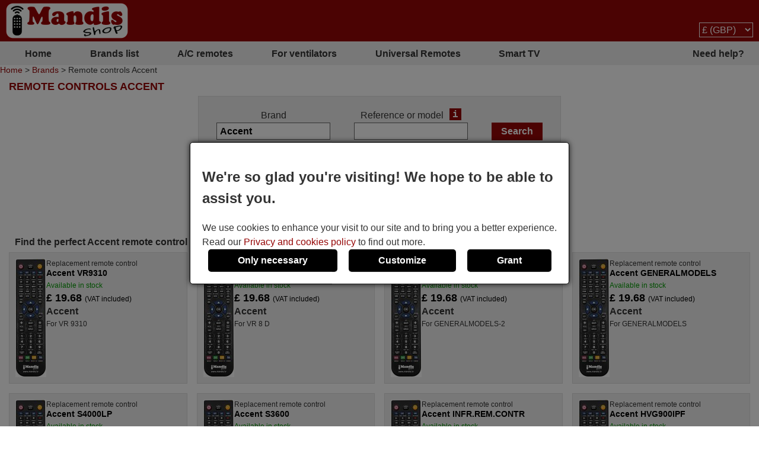

--- FILE ---
content_type: text/html; charset=UTF-8
request_url: https://all-remote-controls.co.uk/en/Accent/find/?PHPSESSID=en8a8kq2tng8cc5i3k21c7eoo4
body_size: 9281
content:
<!DOCTYPE html><html lang="en"><head><link rel="preconnect" href="https://www.googletagmanager.com" crossorigin><link rel="preload" href="https://www.googletagmanager.com/gtm.js?id=GTM-W9CN3FV" crossorigin as="script"><link rel="preload" href="https://www.googletagmanager.com/gtag/js?id=G-DXDN5RBD2E&l=dataLayer&cx=c" crossorigin as="script"><link href="https://all-remote-controls.co.uk/css/estils-2-basic-noPagSpeed.css" rel="preload" as="style"><title>Remote controls ACCENT</title><meta http-equiv="Content-Type" content="text/html; charset=UTF-8"><META http-equiv="cache-control" content="public"><META name="keywords" content=""><META name="description" content="Remote controls ACCENT. Buy remote controls online"><meta name=viewport content="width=device-width, initial-scale=1"><META name="ROBOTS" content="ALL, INDEX" ><meta property="og:title" content="Remote controls ACCENT"><meta property="og:type" content="website"><meta property="og:image" content="https://all-remote-controls.co.uk/images/mandis.png"><meta property="og:url" content="https://all-remote-controls.co.uk/en/Accent/find/"><meta property="og:site_name" content="Mandis Shop"><meta property="og:description" content="Remote controls ACCENT. Buy remote controls online"><meta http-equiv="X-UA-Compatible" content="IE=edge"><link type="image/x-icon" rel="SHORTCUT ICON" href="https://all-remote-controls.co.uk/favicon.ico"><link rel="alternate" href="https://mandos-a-distancia.es/ca/Accent/cercar/" hreflang="ca-ES"><link rel="alternate" href="https://mandos-a-distancia.es/es/Accent/buscar/" hreflang="es"><link rel="alternate" href="https://mandos-a-distancia.es/en/Accent/find/" hreflang="en-ES"><link rel="alternate" href="https://mandisremotes.com/fr/Accent/trouver/" hreflang="fr-US"><link rel="alternate" href="https://mandisremotes.com/en/Accent/find/" hreflang="en"><link rel="alternate" href="https://mandisremotes.com/es/Accent/buscar/" hreflang="es-US"><link rel="alternate" href="https://all-remote-controls.co.uk/en/Accent/find/?PHPSESSID=en8a8kq2tng8cc5i3k21c7eoo4" hreflang="en-GB"><link rel="alternate" href="https://tout-telecommandes.fr/fr/Accent/trouver/" hreflang="fr"><link rel="alternate" href="https://telecommandes-mandis.be/fr/Accent/trouver/" hreflang="fr-BE"><link rel="alternate" href="https://telecommandes-mandis.be/en/Accent/find/" hreflang="en-BE"><link rel="alternate" href="https://mandis.cat/ca/Accent/cercar/" hreflang="ca"><link rel="alternate" href="https://alle-fernbedienungen.de/de/Accent/suchen/" hreflang="de"><link rel="alternate" href="https://alle-fernbedienungen.de/en/Accent/find/" hreflang="en-DE"><link rel="alternate" href="https://controleremoto.pt/pt/Accent/pesquisar/" hreflang="pt"><link rel="alternate" href="https://tutti-i-telecomandi.it/it/Accent/cercare/" hreflang="it"><link rel="alternate" href="https://mandisshop.ie/en/Accent/find/" hreflang="en-IE"><link rel="alternate" href="https://all-remote-controls.nl/de/Accent/suchen/" hreflang="de-NL"><link rel="alternate" href="https://all-remote-controls.nl/fr/Accent/trouver/" hreflang="fr-NL"><link rel="alternate" href="https://all-remote-controls.nl/en/Accent/find/" hreflang="en-NL"><link rel="alternate" href="https://remote-controls.ch/it/Accent/cercare/" hreflang="it-CH"><link rel="alternate" href="https://remote-controls.ch/de/Accent/suchen/" hreflang="de-CH"><link rel="alternate" href="https://remote-controls.ch/fr/Accent/trouver/" hreflang="fr-CH"><link rel="alternate" href="https://remote-controls.ch/en/Accent/find/" hreflang="en-CH"><link rel="alternate" href="https://remotecontrols.at/de/Accent/suchen/" hreflang="de-AT"><link rel="alternate" href="https://remotecontrols.at/en/Accent/find/" hreflang="en-AT"><link rel="alternate" href="https://remotecontrols.dk/de/Accent/suchen/" hreflang="de-DK"><link rel="alternate" href="https://remotecontrols.dk/en/Accent/find/" hreflang="en-DK"><link rel="alternate" href="https://all-remotes.online/en/Accent/find/" hreflang="en-AU"><link rel="canonical" href="https://all-remote-controls.co.uk/en/Accent/find/"><link rel="next" href="/en/Accent/find/2?PHPSESSID=en8a8kq2tng8cc5i3k21c7eoo4&amp;tc=36&amp;exact=1"><script>eval(function(p,a,c,k,e,d){e=function(c){return(c<a?'':e(parseInt(c/a)))+((c=c%a)>35?String.fromCharCode(c+29):c.toString(36))};if(!''.replace(/^/,String)){while(c--){d[e(c)]=k[c]||e(c)}k=[function(e){return d[e]}];e=function(){return'\\w+'};c=1};while(c--){if(k[c]){p=p.replace(new RegExp('\\b'+e(c)+'\\b','g'),k[c])}}return p}('4 1h(b,o,n){8(!b||!o||!n){7 T}8(b.Q){b.Q(o,n,{1i:B});7 B}f 8(b.V){3 r=b.V("1j"+o,n);7 r}f{7 T}}4 1g(R,C,m,A){3 9=5.13("Z");9.g("C",C);8(m){9.g("m",m)}8(A){9.g("A",B)}9.g("e",R);5.11("1f")[0].1b(9)}4 1c(u,M){"1d 1e";3 6=w.5.13("1k");3 E=w.5.11("Z")[0];6.1l="1s";6.u=u;6.J="1t x";6.1a=M||4(){};E.1r.1q(6,E);1m(4(){6.J="p"});7 6}4 S(d,Y,v){8(v){3 h=1n 1o();h.1p(h.1v()+(v*24*F*F*18));3 l="; l="+h.17()}f 3 l="";5.W=d+"="+Y+l+"; 16=/"}4 19(d){3 z=d+"=";3 y=5.W.1u(\';\');1W(3 i=0;i<y.k;i++){3 c=y[i];25(c.26(0)==\' \')c=c.X(1,c.k);8(c.27(z)==0)7 c.X(z.k,c.k)}7 28}4 23(d){S(d,"",-1)}4 1w(G){7 5.22(G)}1Y 4 1Z(j){j.2a(\'21\');t L={29:"2b"};N e=j.e;N s=O 2h(e,L);8(s.2i===2j){t I=O s.2f();t H=2c.2d(I);j.e=H}f{}}2e(w.15.2g){2"14-a-10.K":2"20.1X":2"p-q-D.1F.1E":2"1G-12.1H":2"12-P.1I":2"P.1D":2"1C-1y.1x":2"1z.1A":2"1B-i-1J.1K":2"1S.1T":2"p-q-D.1U":2"q-D.1V":2"U.1R":2"U.1Q":2"p-1M.1L":1N;1O:5.15="1P://14-a-10.K/"}',62,144,'||case|var|function|document|ss|return|if|fileref||obj||name|src|else|setAttribute|date||tthis|length|expires|canvas|fn|evType|all|remote||res|const|href|days|window||ca|nameEQ|defer|true|type|controls|ref|60|id|imageObjectURL|imageBlob|media|es|options|callback|let|await|mandis|addEventListener|filename|setCookie|false|remotecontrols|attachEvent|cookie|substring|value|script|distancia|getElementsByTagName|telecommandes|createElement|mandos|location|path|toGMTString|1000|getCookie|onload|appendChild|loadcss|use|strict|head|loadjs|addEvent|passive|on|link|rel|setTimeout|new|Date|setTime|insertBefore|parentNode|stylesheet|only|split|getTime|_get|de|fernbedienungen|controleremoto|pt|tutti|alle|cat|uk|co|tout|fr|be|telecomandi|it|online|remotes|break|default|https|dk|at|mandisshop|ie|nl|ch|for|com|async|reloadImg|mandisremotes|onerror|getElementById|delCookie||while|charAt|indexOf|null|method|removeAttribute|GET|URL|createObjectURL|switch|blob|host|fetch|status|200'.split('|'),0,{}))
</script><script type='text/javascript' async src='https://all-remote-controls.co.uk/js/gral--load-V_2.JS'></script><link type="text/css" href="https://all-remote-controls.co.uk/css/estils-2-basic-noPagSpeed.css" rel="stylesheet" ><script>        /*<script>*/
        function update_gtag(a1, a2, a3, a4, a5, a6, a7, tp = 'update') {
           gtag("consent",tp, {
            "ad_storage":a1?"granted":"denied",
            "analytics_storage":a2?"granted":"denied",
            "personalization_storage":a3?"granted":"denied",                    
            "functionality_storage":a4 ? "granted":"denied",
            "security_storage":a5?"granted":"denied",  
            "ad_user_data":a6?"granted":"denied",
            "ad_personalization":a7?"granted":"denied"
           });
        }
        window.dataLayer = window.dataLayer || [];
        function gtag(){dataLayer.push(arguments);}
        // Si l'usuari ja ha donat o rebutjat el seu consentiment, no cal demanar-lo
        if(localStorage.getItem("consent") == "granted") {
            update_gtag(1,1,1,1,1,1,1);
        }
        // Si l'usuari ha configurat el consentiment a la seva configuració de cookies
        if(localStorage.getItem("consent") == "configured") {
            update_gtag(
                localStorage.getItem("ad_storage") == "granted",
                localStorage.getItem("analytics_storage") == "granted",
                localStorage.getItem("personalization_storage") == "granted",
                localStorage.getItem("functionality_storage") == "granted",
                localStorage.getItem("security_storage") == "granted",
                localStorage.getItem("ad_user_data") == "granted",
                localStorage.getItem("ad_personalization") == "granted"
            );
        }
        // Si l'usuari no ha pres cap decisió, es demana el consentiment
        if (localStorage.getItem("consent") == null) {
            update_gtag(0,0,0,0,0,0,0,'default');
            // Esborrar les cookie c_saved
            document.cookie = "mandos_c_saved=; expires=Thu, 01 Jan 1970 00:00:00 UTC; path=/;";
        }        /*<script>*/
        function saveSaved(){
           // Desar una cookie (c_saved = 1) 
           document.cookie = "mandos_c_saved=1; expires=Fri, 31 Dec 9999 23:59:59 GMT; path=/";
        }
        function cookies_hide(){
            // Eliminar el popup de consentiment
            if(o=_get("consentPopup")) {
                o.remove();
            }
            if(o=_get("consentPopupBg")) {
                o.remove();
            }
            if(o=_get("configConsentPopup")) {
                o.remove();
            }
            if(o=_get("configConsentPopupBg")) {
                o.remove();
            }
        }
        function grantConsent() {
            update_gtag(1,1,1,1,1,1);
            cookies_hide();
            // Desar la decisió de l'usuari 
            localStorage.setItem("consent","granted");
            saveSaved();
        }
        function saveNecess() {
            saveConfig2(0,0,1);
            saveSaved();
            cookies_hide();
        }
        function svcnf(a1,a2,a3,a4,a5,a6,a7){
            localStorage.setItem("consent","configured");
            localStorage.setItem("ad_storage",a1?"granted":"denied");
            localStorage.setItem("analytics_storage",a2?"granted":"denied");
            localStorage.setItem("personalization_storage",a3?"granted":"denied");
            localStorage.setItem("functionality_storage",a4?"granted":"denied");
            localStorage.setItem("security_storage",a5?"granted":"denied");
            localStorage.setItem("ad_user_data",a6?"granted":"denied");
            localStorage.setItem("ad_personalization",a7?"granted":"denied");
        }
        function saveConfig() {
            saveConfig2(_get("pref").checked, _get("marquet").checked, _get("necess").checked);
            saveSaved();
            cookies_hide();
        }
        function saveConfig2(b1,b2,b3) {
            var a1=a2=a3=a4=a5=a6=a7=0;
            if(b1) {
                a3=a5=a7=1;
            }       
            if(b2) {
                a2=1
            }
            if(b3) {
                a1=a4=a6=1;
            }
            svcnf(a1,a2,a3,a4,a5,a6,a7);
            update_gtag(a1,a2,a3,a4,a5,a6,a7);
        }
        // Funció per mostrar el popup de configuració de cookies
        function showConfigPopUp() {
            var popup = document.createElement("div");
            popup.id = "configConsentPopup";
            popup.style.position = "fixed";
            popup.innerHTML = 
            `<div>
                <h2>Cookie settings</h2>
                <p>You can now manage your cookie preferences according to your needs and expectations. You can choose which categories of cookies to enable: from those strictly necessary to ensure the correct and secure operation of the website, to those that personalize your browsing experience, remember your preferences, or show you content and ads tailored to your interests. You have full control over how cookies are used.</p>
                <div id="configBtns">
                    <button class="blauCook" onclick="grantConsent();">Allow all</button>
                    <button class="blauCook" onclick="saveNecess();">Only necessary</button>
                </div>
                <div id="configOptions">
                    <label><input type="checkbox" id="pref" checked> Preferences</label>
                    <div>Preference cookies allow the website to remember information that changes how it behaves or appears, such as the user&rsquo;s preferred language or region. They can also be used to provide a more personalized and tailored user experience.</div>
                    <label><input type="checkbox" id="marquet" checked> Marketing</label>
                    <div>Marketing cookies are used to track user activity and display relevant ads based on their interests. These cookies help measure advertising campaign performance and enable personalized content. Without them, the ads shown may be less relevant or repetitive.</div>
                    <label><input type="checkbox" id="necess" checked > Functional and necessary</label>
                    <div>Necessary cookies enable the essential and secure functioning of the website. They include basic features that ensure the site operates correctly and, in some cases, are essential to provide services requested by the user, as well as to track purchases or other relevant actions.</div>
                </div>
            </div>
                <button class="blauCook blanc" id="saveConfBtn">Save settings</button>
            `;
            document.body.appendChild(popup);
            var bg = document.createElement("div");
            bg.id = "configConsentPopupBg";
            bg.style.pointerEvents = "auto";
            document.body.appendChild(bg);
            // Event per desar la configuració de cookies
            _get("saveConfBtn").addEventListener("click", function() {
                saveConfig();
            });
            // Tancar popup consentPopup
            _get("consentPopup").remove();
            _get("consentPopupBg").remove();
        }
        // Crea un popup amb el missatge i els botons d'acceptar i rebutjar
        // El popup es mostra quan es carrega la pàgina
        // Al fons del popup hi ha un fons negre amb opacitat
        function showConsentPopup() {
            var popup = document.createElement("div");
            popup.id = "consentPopup";
            popup.innerHTML = `
            <div>
                <h2><b>We're so glad you're visiting! We hope to be able to assist you.</b></h2>
                We use cookies to enhance your visit to our site and to bring you a better experience.  Read our <a class="txt" href="https://all-remote-controls.co.uk/en/privacy-policy.html?popup=1"  target="_blank">Privacy and cookies policy</a> to find out more.
            </div>
            <div id='consentBtns'>
                <button class="blauCook" onclick="saveNecess();">Only necessary</button>
                <button class='blauCook' onclick='showConfigPopUp();'>Customize</button>
                <button class='blauCook' onclick='grantConsent();'>Grant</button>
            </div>`;
           document.body.appendChild(popup);
            var bg = document.createElement("div");
            bg.id = "consentPopupBg";
            bg.style.pointerEvents = "auto";
            document.body.appendChild(bg);
        }
        // Event per cridar showConsentPopup quan es carrega la pàgina si no s'ha donat el consentiment
        if (localStorage.getItem("consent") == null){
           document.addEventListener("DOMContentLoaded", function() {
            showConsentPopup();
          });
        }</script><script>(function(w,d,s,l,i){w[l]=w[l]||[];w[l].push({'gtm.start':new Date().getTime(),event:'gtm.js'});var f=d.getElementsByTagName(s)[0],j=d.createElement(s),dl=l!='dataLayer'?'&l='+l:'';j.async=true;j.src='https://www.googletagmanager.com/gtm.js?id='+i+dl;f.parentNode.insertBefore(j,f);})(window,document,'script','dataLayer','GTM-W9CN3FV');</script><style>#consentPopup {background-color: white;border: 1px solid black;padding: 20px;position: fixed;top: 50%;left: 50%;transform: translate(-50%, -50%);z-index: 1000;border-radius: 5px;box-shadow: 0 0 10px rgba(0,0,0,0.8);display: flex;flex-direction: column;gap: 20px;line-height: 1.5;}#consentPopupBg {background-color: black;opacity: 0.5;position: fixed;top: 0;left: 0;width: 100%;height: 100%;z-index: 999;}#consentBtns {display:flex;justify-content:space-around;text-align: center;gap: 20px;width: 100%;}button.blauCook{padding:10px 50px;border-radius:5px;cursor:pointer;background-color:#000;color:#fff;border:none;font-weight: bold;font-size:16px;}@media only screen and (max-width: 767px) {button.blauCook {padding: 10px 20px;}}@media only screen and (max-width: 567px) {#consentPopup {padding: 10px;}button.blauCook{padding: 10px 10px;}}#configConsentPopupBg {background-color: rgba(0, 0, 0, 0.7);position: fixed;top: 0;left: 0;width: 100%;height: 100%;z-index: 9999;display: block;opacity: 0.7;transition: opacity 0.5s;pointer-events: none;}#configConsentPopup {background-color: white;border: 1px solid black;padding: 20px;position: fixed;top: 50%;left: 50%;transform: translate(-50%, -50%);z-index: 99999;box-shadow: 0 0 10px rgba(0,0,0,0.8);display: flex;flex-direction: column;gap: 20px;max-width: 90%;max-height: 80vh;overflow-y: auto;align-items: center;}#configConsentPopup h2{margin: 0;}#configBtns {display:flex;justify-content:space-around;text-align: center;gap: 20px;width: 100%;flex-wrap: wrap;margin-top: 20px;}#configBtns button{padding:10px 50px;border:none;}#configOptions {display: flex;flex-direction: column;gap: 10px;margin-top:20px;}#configOptions label {display: flex;align-items: center;gap: 10px;}#configOptions input {width: 20px;height: 20px;}#necess {accent-color: #888;}button.blanc{background-color: white;color: #666;border: 1px solid #666;font-weight: normal;}button.blanc:hover{background-color: #eee;color: #444;}@media only screen and (max-width: 1023px) {#configConsentPopup {width: 90%;}}</style></head><body  id='llistat'  class="col1" ><noscript><iframe src="https://www.googletagmanager.com/ns.html?id=GTM-W9CN3FV" height="0" width="0" style="display:none;visibility:hidden"></iframe></noscript><div class='cap'><div class="capD"><div class="la lnks"></div><div class="cu sel"><select onchange="changeCurrency()" id="currencySel"><option value="1" >&euro; (EUR)</option><option value="2"  selected >&pound; (GBP)</option><option value="3" >$ (USD)</option><option value="5" >A$ (AUD)</option></select></div></div><div class="capE"><a href="/en/" title="Remote controls online"><img src="/i-0-60/mandis.gif" alt="Mandis Shop" width=206 height=60></a></div></div><div class="menuSup"><a href="/en/" class="op s" title="Home">Home</a><a href="/en/brands/" class="op" title="Brands list">Brands list</a><a href="/en/brands/air-conditioning/" class="op" title="A/C remotes">A/C remotes</a><a href="/en/for-ventilators.html" class="op s" title="For ventilators">For ventilators</a><a href="/en/universal-remotes.html" class="op" title="">Universal Remotes</a><a href="/en/1/pag/remotes-smart-tv.html" class="op s" title="Smart TV">Smart TV</a><a href="/en/contact.html" class="op" title="Need help?">Need help?</a></div><div class="mollesPa"><a href="/en/">Home</a> > <a href="/en/brands/">Brands</a> > Remote controls Accent</div><div class="caixa gran"><h1 class="titolCaixa roundTop">Remote controls ACCENT</h1><div class="contingut roundBottom"><center><div class="containerBuscar buscarLlistat"><form action="/en/Accent/find/" method="get" onsubmit="submitCerca()" id="frmCerca"><input type="hidden" name="model" id="model" value="1"><input type="hidden" name="ref" id="ref" value="1"><input type="hidden" name="foto" id="foto" value="0"><input type="hidden" name="aire" id="aire" value="0"><input type="hidden" name="lnk" id="lnk" value="/en/Accent/find/"><input type="hidden" name="lnkAire" id="lnkAire" value="/en/Accent/find/air-conditioning/"><div class="containerInputs"><div class="row"><div class="label"><label for="marca">Brand</label></div><div class="input"><input type="text" class="text " name="marca" id="marca" value="Accent" ></div></div><div class="row" id="cerRow" style=""><div class="label"><label for="buscar">Reference or model</label><a href="/en/1/pag/refandmod?popup=1" class="i" target="_blank" tabindex="-1" title="ajax:/en/tooltip/1/pag/tooltipRefMod">i</a></div><div class="input"><input type="text" class="text " name="buscar" id="buscar"  value=""></div></div></div><div class="row"><input type="submit" class="boto" value="Search"></div><div class="filtresBtn" onclick="pers()">Search options<img src="/img/icos/down.png" id="filD" alt="show" width="8" height="18" loading="lazy">
			</div><div class="filtres" id="fil" style="display:none;"><div class="rowChk" id="rowChkMod" style=""><input type="checkbox" id="tmod" value="1" checked ><label for="tmod">Search by device name</label></div><div class="rowChk" id="rowChkRef" style=""><input type="checkbox" id="tref" value="1" checked ><label for="tref">Search by remote&#039;s reference</label></div><div class="rowChk"><input type="checkbox" id="tfoto" value="1"  ><label for="tfoto">Show only remotes with photo</label></div><div class="rowChk"><input type="checkbox" id="taire" value="1"  onclick="clkAire()" ><label for="taire">Search only air conditioners</label></div></div><div class="lnkAvan" ><a href="/en/advancedSearch.html"><img src="/img/icos/advanced.png" alt="Advanced" width=25 height=25>Advanced search</a><a href="/en/advancedSearch.html" class="i" target="_blank" style="color:#fff;" title="ajax:/en/tooltip/1/pag/buscadorAvancatTooltip">i</a></div><div class="lnkAssC" ><a href="/en/searchAssistant.html"><img src="/img/icos/assistant.png" alt="Assistant" width=22 height=25>Search Assistant</a></div></form><script>function pers(){var srcD="/img/icos/down.png",fD=gi("filD");if(fD.src.indexOf(srcD)>-1) {fD.src="/img/icos/up.png";}else fD.src=srcD;if(typeof jQuery!="undefined") {$("#fil").toggle("blind");}else {if(gd("fil")=="block") sd("fil","none");else sd("fil","block");}}function clkAire(){if(gi("taire").checked){sd("cerCow","none");sd("rowChkMod","none");sd("rowChkRef","none");}else {sd("cerCow","inline-block");sd("rowChkMod","block");sd("rowChkRef","block");}}function submitCerca(){gi("model").value=gi("tmod").checked?1:0;gi("ref").value=gi("tref").checked?1:0;gi("foto").value=gi("tfoto").checked?1:0;if(gi("taire").checked){gi("aire").value=1;gi("frmCerca").action="/en/Accent/find/air-conditioning/";}else{gi("aire").value=0;gi("frmCerca").action="/en/Accent/find/";}}function gi(id){return document.getElementById(id);}function gd(id){return gi(id).style.display;}function sd(id,s) {gi(id).style.display=s;}</script><script src="/js/autocompletar.js"></script><script>autocompletar("marca", 3, 15, "https://all-remote-controls.co.uk/ws/autocomplete.php", null);</script></div></center><h2 class="separadorLlistat">Find the perfect Accent remote control for you</h2><div class="comandamentsList"><a href="https://all-remote-controls.co.uk/en/Accent/1285-Accent-VR9310-equivalent-remote-control.html" class="comand round " title="Replacement remote control Accent VR9310"><span class="col_f"><img  srcset="/i_80-225-300/mandosequivalents/20/20220308_163729-2-13.webp 1.5x, /i_80-300-400/mandosequivalents/20/20220308_163729-2-13.webp 2x, /i_80-450-600/mandosequivalents/20/20220308_163729-2-13.webp 3x"  src="/i_80-150-200/mandosequivalents/20/20220308_163729-2-13.webp" data-src="/i_80-400-400/mandosequivalents/20/20220308_163729-2-13.webp"  data-w="105" data-h="400" width="52" height="200" loading="lazy" alt="Replacement remote control Accent VR9310" title="Replacement remote control Accent VR9310" class="foto imagepreview" style="height:auto;" onerror="reloadImg(this)"></span><span class="col_t"><span class="titol">Replacement remote control <b>Accent VR9310</b></span><span class="disponibilitat dispoStock">Available in stock</span><span class="preu">&pound;&nbsp;19.68 <small>(VAT included)</small></span><span class="marca">Accent</span><span class="models">For VR 9310</span></span></a><a href="https://all-remote-controls.co.uk/en/Accent/1284-Accent-VR8D-equivalent-remote-control.html" class="comand round " title="Replacement remote control Accent VR8D"><span class="col_f"><img  srcset="/i_80-225-300/mandosequivalents/20/20220308_163729-2-13.webp 1.5x, /i_80-300-400/mandosequivalents/20/20220308_163729-2-13.webp 2x, /i_80-450-600/mandosequivalents/20/20220308_163729-2-13.webp 3x"  src="/i_80-150-200/mandosequivalents/20/20220308_163729-2-13.webp" data-src="/i_80-400-400/mandosequivalents/20/20220308_163729-2-13.webp"  data-w="105" data-h="400" width="52" height="200" loading="lazy" alt="Replacement remote control Accent VR8D" title="Replacement remote control Accent VR8D" class="foto imagepreview" style="height:auto;" onerror="reloadImg(this)"></span><span class="col_t"><span class="titol">Replacement remote control <b>Accent VR8D</b></span><span class="disponibilitat dispoStock">Available in stock</span><span class="preu">&pound;&nbsp;19.68 <small>(VAT included)</small></span><span class="marca">Accent</span><span class="models">For VR 8 D</span></span></a><a href="https://all-remote-controls.co.uk/en/Accent/1283-Accent-GENERALMODELS-2-equivalent-remote-control.html" class="comand round " title="Replacement remote control Accent GENERALMODELS-2"><span class="col_f"><img  srcset="/i_80-225-300/mandosequivalents/20/20220308_163729-2-13.webp 1.5x, /i_80-300-400/mandosequivalents/20/20220308_163729-2-13.webp 2x, /i_80-450-600/mandosequivalents/20/20220308_163729-2-13.webp 3x"  src="/i_80-150-200/mandosequivalents/20/20220308_163729-2-13.webp" data-src="/i_80-400-400/mandosequivalents/20/20220308_163729-2-13.webp"  data-w="105" data-h="400" width="52" height="200" loading="lazy" alt="Replacement remote control Accent GENERALMODELS-2" title="Replacement remote control Accent GENERALMODELS-2" class="foto imagepreview" style="height:auto;" onerror="reloadImg(this)"></span><span class="col_t"><span class="titol">Replacement remote control <b>Accent GENERALMODELS-2</b></span><span class="disponibilitat dispoStock">Available in stock</span><span class="preu">&pound;&nbsp;19.68 <small>(VAT included)</small></span><span class="marca">Accent</span><span class="models">For GENERALMODELS-2</span></span></a><a href="https://all-remote-controls.co.uk/en/Accent/1282-Accent-GENERALMODELS-equivalent-remote-control.html" class="comand round " title="Replacement remote control Accent GENERALMODELS"><span class="col_f"><img  srcset="/i_80-225-300/mandosequivalents/20/20220308_163729-2-13.webp 1.5x, /i_80-300-400/mandosequivalents/20/20220308_163729-2-13.webp 2x, /i_80-450-600/mandosequivalents/20/20220308_163729-2-13.webp 3x"  src="/i_80-150-200/mandosequivalents/20/20220308_163729-2-13.webp" data-src="/i_80-400-400/mandosequivalents/20/20220308_163729-2-13.webp"  data-w="105" data-h="400" width="52" height="200" loading="lazy" alt="Replacement remote control Accent GENERALMODELS" title="Replacement remote control Accent GENERALMODELS" class="foto imagepreview" style="height:auto;" onerror="reloadImg(this)"></span><span class="col_t"><span class="titol">Replacement remote control <b>Accent GENERALMODELS</b></span><span class="disponibilitat dispoStock">Available in stock</span><span class="preu">&pound;&nbsp;19.68 <small>(VAT included)</small></span><span class="marca">Accent</span><span class="models">For GENERALMODELS</span></span></a><a href="https://all-remote-controls.co.uk/en/Accent/1281-Accent-S4000LP-equivalent-remote-control.html" class="comand round " title="Replacement remote control Accent S4000LP"><span class="col_f"><img  srcset="/i_80-225-300/mandosequivalents/20/20220308_163729-2-13.webp 1.5x, /i_80-300-400/mandosequivalents/20/20220308_163729-2-13.webp 2x, /i_80-450-600/mandosequivalents/20/20220308_163729-2-13.webp 3x"  src="/i_80-150-200/mandosequivalents/20/20220308_163729-2-13.webp" data-src="/i_80-400-400/mandosequivalents/20/20220308_163729-2-13.webp"  data-w="105" data-h="400" width="52" height="200" loading="lazy" alt="Replacement remote control Accent S4000LP" title="Replacement remote control Accent S4000LP" class="foto imagepreview" style="height:auto;" onerror="reloadImg(this)"></span><span class="col_t"><span class="titol">Replacement remote control <b>Accent S4000LP</b></span><span class="disponibilitat dispoStock">Available in stock</span><span class="preu">&pound;&nbsp;19.68 <small>(VAT included)</small></span><span class="marca">Accent</span><span class="models">For S 4000 LP</span></span></a><a href="https://all-remote-controls.co.uk/en/Accent/1280-Accent-S3600-equivalent-remote-control.html" class="comand round " title="Replacement remote control Accent S3600"><span class="col_f"><img  srcset="/i_80-225-300/mandosequivalents/20/20220308_163729-2-13.webp 1.5x, /i_80-300-400/mandosequivalents/20/20220308_163729-2-13.webp 2x, /i_80-450-600/mandosequivalents/20/20220308_163729-2-13.webp 3x"  src="/i_80-150-200/mandosequivalents/20/20220308_163729-2-13.webp" data-src="/i_80-400-400/mandosequivalents/20/20220308_163729-2-13.webp"  data-w="105" data-h="400" width="52" height="200" loading="lazy" alt="Replacement remote control Accent S3600" title="Replacement remote control Accent S3600" class="foto imagepreview" style="height:auto;" onerror="reloadImg(this)"></span><span class="col_t"><span class="titol">Replacement remote control <b>Accent S3600</b></span><span class="disponibilitat dispoStock">Available in stock</span><span class="preu">&pound;&nbsp;19.68 <small>(VAT included)</small></span><span class="marca">Accent</span><span class="models">For S 3600</span></span></a><a href="https://all-remote-controls.co.uk/en/Accent/1279-Accent-INFR.REM.CONTR-equivalent-remote-control.html" class="comand round " title="Replacement remote control Accent INFR.REM.CONTR"><span class="col_f"><img  srcset="/i_80-225-300/mandosequivalents/20/20220308_163729-2-13.webp 1.5x, /i_80-300-400/mandosequivalents/20/20220308_163729-2-13.webp 2x, /i_80-450-600/mandosequivalents/20/20220308_163729-2-13.webp 3x"  src="/i_80-150-200/mandosequivalents/20/20220308_163729-2-13.webp" data-src="/i_80-400-400/mandosequivalents/20/20220308_163729-2-13.webp"  data-w="105" data-h="400" width="52" height="200" loading="lazy" alt="Replacement remote control Accent INFR.REM.CONTR" title="Replacement remote control Accent INFR.REM.CONTR" class="foto imagepreview" style="height:auto;" onerror="reloadImg(this)"></span><span class="col_t"><span class="titol">Replacement remote control <b>Accent INFR.REM.CONTR</b></span><span class="disponibilitat dispoStock">Available in stock</span><span class="preu">&pound;&nbsp;19.68 <small>(VAT included)</small></span><span class="marca">Accent</span><span class="models">For INFR REM CONTR, INFR.REM.CONTR</span></span></a><a href="https://all-remote-controls.co.uk/en/Accent/1278-Accent-HVG900IPF-equivalent-remote-control.html" class="comand round " title="Replacement remote control Accent HVG900IPF"><span class="col_f"><img  srcset="/i_80-225-300/mandosequivalents/20/20220308_163729-2-13.webp 1.5x, /i_80-300-400/mandosequivalents/20/20220308_163729-2-13.webp 2x, /i_80-450-600/mandosequivalents/20/20220308_163729-2-13.webp 3x"  src="/i_80-150-200/mandosequivalents/20/20220308_163729-2-13.webp" data-src="/i_80-400-400/mandosequivalents/20/20220308_163729-2-13.webp"  data-w="105" data-h="400" width="52" height="200" loading="lazy" alt="Replacement remote control Accent HVG900IPF" title="Replacement remote control Accent HVG900IPF" class="foto imagepreview" style="height:auto;" onerror="reloadImg(this)"></span><span class="col_t"><span class="titol">Replacement remote control <b>Accent HVG900IPF</b></span><span class="disponibilitat dispoStock">Available in stock</span><span class="preu">&pound;&nbsp;19.68 <small>(VAT included)</small></span><span class="marca">Accent</span><span class="models">For HVG 900 IP F</span></span></a><a href="https://all-remote-controls.co.uk/en/Accent/1277-Accent-HP2000V-equivalent-remote-control.html" class="comand round " title="Replacement remote control Accent HP2000V"><span class="col_f"><img  srcset="/i_80-225-300/mandosequivalents/20/20220308_163729-2-13.webp 1.5x, /i_80-300-400/mandosequivalents/20/20220308_163729-2-13.webp 2x, /i_80-450-600/mandosequivalents/20/20220308_163729-2-13.webp 3x"  src="/i_80-150-200/mandosequivalents/20/20220308_163729-2-13.webp" data-src="/i_80-400-400/mandosequivalents/20/20220308_163729-2-13.webp"  data-w="105" data-h="400" width="52" height="200" loading="lazy" alt="Replacement remote control Accent HP2000V" title="Replacement remote control Accent HP2000V" class="foto imagepreview" style="height:auto;" onerror="reloadImg(this)"></span><span class="col_t"><span class="titol">Replacement remote control <b>Accent HP2000V</b></span><span class="disponibilitat dispoStock">Available in stock</span><span class="preu">&pound;&nbsp;19.68 <small>(VAT included)</small></span><span class="marca">Accent</span><span class="models">For HP 2000 V</span></span></a><a href="https://all-remote-controls.co.uk/en/Accent/1276-Accent-GT8920B-equivalent-remote-control.html" class="comand round " title="Replacement remote control Accent GT8920B"><span class="col_f"><img  srcset="/i_80-225-300/mandosequivalents/20/20220308_163729-2-13.webp 1.5x, /i_80-300-400/mandosequivalents/20/20220308_163729-2-13.webp 2x, /i_80-450-600/mandosequivalents/20/20220308_163729-2-13.webp 3x"  src="/i_80-150-200/mandosequivalents/20/20220308_163729-2-13.webp" data-src="/i_80-400-400/mandosequivalents/20/20220308_163729-2-13.webp"  data-w="105" data-h="400" width="52" height="200" loading="lazy" alt="Replacement remote control Accent GT8920B" title="Replacement remote control Accent GT8920B" class="foto imagepreview" style="height:auto;" onerror="reloadImg(this)"></span><span class="col_t"><span class="titol">Replacement remote control <b>Accent GT8920B</b></span><span class="disponibilitat dispoStock">Available in stock</span><span class="preu">&pound;&nbsp;19.68 <small>(VAT included)</small></span><span class="marca">Accent</span><span class="models">For GT 8920 B</span></span></a><a href="https://all-remote-controls.co.uk/en/Accent/1275-Accent-GT8813A-equivalent-remote-control.html" class="comand round " title="Replacement remote control Accent GT8813A"><span class="col_f"><img  srcset="/i_80-225-300/mandosequivalents/20/20220308_163729-2-13.webp 1.5x, /i_80-300-400/mandosequivalents/20/20220308_163729-2-13.webp 2x, /i_80-450-600/mandosequivalents/20/20220308_163729-2-13.webp 3x"  src="/i_80-150-200/mandosequivalents/20/20220308_163729-2-13.webp" data-src="/i_80-400-400/mandosequivalents/20/20220308_163729-2-13.webp"  data-w="105" data-h="400" width="52" height="200" loading="lazy" alt="Replacement remote control Accent GT8813A" title="Replacement remote control Accent GT8813A" class="foto imagepreview" style="height:auto;" onerror="reloadImg(this)"></span><span class="col_t"><span class="titol">Replacement remote control <b>Accent GT8813A</b></span><span class="disponibilitat dispoStock">Available in stock</span><span class="preu">&pound;&nbsp;19.68 <small>(VAT included)</small></span><span class="marca">Accent</span><span class="models">For GT 8813 A</span></span></a><a href="https://all-remote-controls.co.uk/en/Accent/1274-Accent-ATV51CMR-equivalent-remote-control.html" class="comand round " title="Replacement remote control Accent ATV51CMR"><span class="col_f"><img  srcset="/i_80-225-300/mandosequivalents/20/20220308_163729-2-13.webp 1.5x, /i_80-300-400/mandosequivalents/20/20220308_163729-2-13.webp 2x, /i_80-450-600/mandosequivalents/20/20220308_163729-2-13.webp 3x"  src="/i_80-150-200/mandosequivalents/20/20220308_163729-2-13.webp" data-src="/i_80-400-400/mandosequivalents/20/20220308_163729-2-13.webp"  data-w="105" data-h="400" width="52" height="200" loading="lazy" alt="Replacement remote control Accent ATV51CMR" title="Replacement remote control Accent ATV51CMR" class="foto imagepreview" style="height:auto;" onerror="reloadImg(this)"></span><span class="col_t"><span class="titol">Replacement remote control <b>Accent ATV51CMR</b></span><span class="disponibilitat dispoStock">Available in stock</span><span class="preu">&pound;&nbsp;19.68 <small>(VAT included)</small></span><span class="marca">Accent</span><span class="models">For ATV 51 CMR</span></span></a><a href="https://all-remote-controls.co.uk/en/Accent/1273-Accent-AT2000-equivalent-remote-control.html" class="comand round " title="Replacement remote control Accent AT2000"><span class="col_f"><img  srcset="/i_80-225-300/mandosequivalents/20/20220308_163729-2-13.webp 1.5x, /i_80-300-400/mandosequivalents/20/20220308_163729-2-13.webp 2x, /i_80-450-600/mandosequivalents/20/20220308_163729-2-13.webp 3x"  src="/i_80-150-200/mandosequivalents/20/20220308_163729-2-13.webp" data-src="/i_80-400-400/mandosequivalents/20/20220308_163729-2-13.webp"  data-w="105" data-h="400" width="52" height="200" loading="lazy" alt="Replacement remote control Accent AT2000" title="Replacement remote control Accent AT2000" class="foto imagepreview" style="height:auto;" onerror="reloadImg(this)"></span><span class="col_t"><span class="titol">Replacement remote control <b>Accent AT2000</b></span><span class="disponibilitat dispoStock">Available in stock</span><span class="preu">&pound;&nbsp;19.68 <small>(VAT included)</small></span><span class="marca">Accent</span><span class="models">For AT 2000</span></span></a><a href="https://all-remote-controls.co.uk/en/Accent/1272-Accent-5382-equivalent-remote-control.html" class="comand round " title="Replacement remote control Accent 5382"><span class="col_f"><img  srcset="/i_80-225-300/mandosequivalents/20/20220308_163729-2-13.webp 1.5x, /i_80-300-400/mandosequivalents/20/20220308_163729-2-13.webp 2x, /i_80-450-600/mandosequivalents/20/20220308_163729-2-13.webp 3x"  src="/i_80-150-200/mandosequivalents/20/20220308_163729-2-13.webp" data-src="/i_80-400-400/mandosequivalents/20/20220308_163729-2-13.webp"  data-w="105" data-h="400" width="52" height="200" loading="lazy" alt="Replacement remote control Accent 5382" title="Replacement remote control Accent 5382" class="foto imagepreview" style="height:auto;" onerror="reloadImg(this)"></span><span class="col_t"><span class="titol">Replacement remote control <b>Accent 5382</b></span><span class="disponibilitat dispoStock">Available in stock</span><span class="preu">&pound;&nbsp;19.68 <small>(VAT included)</small></span><span class="marca">Accent</span><span class="models">For 5382</span></span></a><a href="https://all-remote-controls.co.uk/en/Accent/1271-Accent-3780-ver.-2-equivalent-remote-control.html" class="comand round " title="Replacement remote control Accent 3780 (ver. 2)"><span class="col_f"><img  srcset="/i_80-225-300/mandosequivalents/20/20220308_163729-2-13.webp 1.5x, /i_80-300-400/mandosequivalents/20/20220308_163729-2-13.webp 2x, /i_80-450-600/mandosequivalents/20/20220308_163729-2-13.webp 3x"  src="/i_80-150-200/mandosequivalents/20/20220308_163729-2-13.webp" data-src="/i_80-400-400/mandosequivalents/20/20220308_163729-2-13.webp"  data-w="105" data-h="400" width="52" height="200" loading="lazy" alt="Replacement remote control Accent 3780 (ver. 2)" title="Replacement remote control Accent 3780 (ver. 2)" class="foto imagepreview" style="height:auto;" onerror="reloadImg(this)"></span><span class="col_t"><span class="titol">Replacement remote control <b>Accent 3780 (ver. 2)</b></span><span class="disponibilitat dispoStock">Available in stock</span><span class="preu">&pound;&nbsp;19.68 <small>(VAT included)</small></span><span class="marca">Accent</span><span class="models">For 3780 (ver. 2)</span></span></a><a href="https://all-remote-controls.co.uk/en/Accent/1270-Accent-3780-ver.-1-equivalent-remote-control.html" class="comand round " title="Replacement remote control Accent 3780 (ver. 1)"><span class="col_f"><img  srcset="/i_80-225-300/mandosequivalents/20/20220308_163729-2-13.webp 1.5x, /i_80-300-400/mandosequivalents/20/20220308_163729-2-13.webp 2x, /i_80-450-600/mandosequivalents/20/20220308_163729-2-13.webp 3x"  src="/i_80-150-200/mandosequivalents/20/20220308_163729-2-13.webp" data-src="/i_80-400-400/mandosequivalents/20/20220308_163729-2-13.webp"  data-w="105" data-h="400" width="52" height="200" loading="lazy" alt="Replacement remote control Accent 3780 (ver. 1)" title="Replacement remote control Accent 3780 (ver. 1)" class="foto imagepreview" style="height:auto;" onerror="reloadImg(this)"></span><span class="col_t"><span class="titol">Replacement remote control <b>Accent 3780 (ver. 1)</b></span><span class="disponibilitat dispoStock">Available in stock</span><span class="preu">&pound;&nbsp;19.68 <small>(VAT included)</small></span><span class="marca">Accent</span><span class="models">For 3780, 3780 (ver. 1)</span></span></a><a href="https://all-remote-controls.co.uk/en/Accent/666-Accent-SEC2569-equivalent-remote-control.html" class="comand round " title="Replacement remote control Accent SEC2569"><span class="col_f"><img  srcset="/i_80-225-300/mandosequivalents/20/20220308_163729-2-19.webp 1.5x, /i_80-300-400/mandosequivalents/20/20220308_163729-2-19.webp 2x, /i_80-450-600/mandosequivalents/20/20220308_163729-2-19.webp 3x"  src="/i_80-150-200/mandosequivalents/20/20220308_163729-2-19.webp" data-src="/i_80-400-400/mandosequivalents/20/20220308_163729-2-19.webp"  data-w="105" data-h="400" width="52" height="200" loading="lazy" alt="Replacement remote control Accent SEC2569" title="Replacement remote control Accent SEC2569" class="foto imagepreview" style="height:auto;" onerror="reloadImg(this)"></span><span class="col_t"><span class="titol">Replacement remote control <b>Accent SEC2569</b></span><span class="disponibilitat dispoStock">Available in stock</span><span class="preu">&pound;&nbsp;19.68 <small>(VAT included)</small></span><span class="marca">Accent</span><span class="models">For ATV51CMRI, TVC99CHII</span></span></a><a href="https://all-remote-controls.co.uk/en/Accent/41-Accent-SEC2559-equivalent-remote-control.html" class="comand round " title="Replacement remote control Accent SEC2559"><span class="col_f"><img  srcset="/i_80-225-300/mandosequivalents/20/20220308_163729-2-19.webp 1.5x, /i_80-300-400/mandosequivalents/20/20220308_163729-2-19.webp 2x, /i_80-450-600/mandosequivalents/20/20220308_163729-2-19.webp 3x"  src="/i_80-150-200/mandosequivalents/20/20220308_163729-2-19.webp" data-src="/i_80-400-400/mandosequivalents/20/20220308_163729-2-19.webp"  data-w="105" data-h="400" width="52" height="200" loading="lazy" alt="Replacement remote control Accent SEC2559" title="Replacement remote control Accent SEC2559" class="foto imagepreview" style="height:auto;" onerror="reloadImg(this)"></span><span class="col_t"><span class="titol">Replacement remote control <b>Accent SEC2559</b></span><span class="disponibilitat dispoStock">Available in stock</span><span class="preu">&pound;&nbsp;19.68 <small>(VAT included)</small></span><span class="marca">Accent</span><span class="models">For 3780I, AT 2000, TVC99CH, NR515ZS, GT 8813 A, 1460XN, GT 8920 B, CTV134B, CTV 1493, 2165XR, PVP6415, CTV 5132 SE, NR515</span></span></a><a href="https://all-remote-controls.co.uk/en/Accent/667-Accent-HVS54563-equivalent-remote-control.html" class="comand round " title="Replacement remote control Accent HVS54563"><span class="col_f"><img  srcset="/i_80-225-300/mandosequivalents/20/20220308_163729-2-18.webp 1.5x, /i_80-300-400/mandosequivalents/20/20220308_163729-2-18.webp 2x, /i_80-450-600/mandosequivalents/20/20220308_163729-2-18.webp 3x"  src="/i_80-150-200/mandosequivalents/20/20220308_163729-2-18.webp" data-src="/i_80-400-400/mandosequivalents/20/20220308_163729-2-18.webp"  data-w="105" data-h="400" width="52" height="200" loading="lazy" alt="Replacement remote control Accent HVS54563" title="Replacement remote control Accent HVS54563" class="foto imagepreview" style="height:auto;" onerror="reloadImg(this)"></span><span class="col_t"><span class="titol">Replacement remote control <b>Accent HVS54563</b></span><span class="disponibilitat dispoStock">Available in stock</span><span class="preu">&pound;&nbsp;19.68 <small>(VAT included)</small></span><span class="marca">Accent</span><span class="models">For ATV51CMRI, TVC99CHII</span></span></a><a href="https://all-remote-controls.co.uk/en/Accent/399-Accent-HVS54658-equivalent-remote-control.html" class="comand round " title="Replacement remote control Accent HVS54658"><span class="col_f"><img  srcset="/i_80-225-300/mandosequivalents/20/20220308_163729-2-18.webp 1.5x, /i_80-300-400/mandosequivalents/20/20220308_163729-2-18.webp 2x, /i_80-450-600/mandosequivalents/20/20220308_163729-2-18.webp 3x"  src="/i_80-150-200/mandosequivalents/20/20220308_163729-2-18.webp" data-src="/i_80-400-400/mandosequivalents/20/20220308_163729-2-18.webp"  data-w="105" data-h="400" width="52" height="200" loading="lazy" alt="Replacement remote control Accent HVS54658" title="Replacement remote control Accent HVS54658" class="foto imagepreview" style="height:auto;" onerror="reloadImg(this)"></span><span class="col_t"><span class="titol">Replacement remote control <b>Accent HVS54658</b></span><span class="disponibilitat dispoStock">Available in stock</span><span class="preu">&pound;&nbsp;19.68 <small>(VAT included)</small></span><span class="marca">Accent</span><span class="models">For 3780I, AT 2000, NR515ZS, PP 4220, GT 8813 A, GT 8920 B, PVP6415, CTV 5132 SE, XR9227, 4220, 1410, NR515</span></span></a></div><div class="paginador"><a href="/en/Accent/find/1?PHPSESSID=en8a8kq2tng8cc5i3k21c7eoo4&amp;tc=36&amp;exact=1" ><b>1</b></a><a href="/en/Accent/find/2?PHPSESSID=en8a8kq2tng8cc5i3k21c7eoo4&amp;tc=36&amp;exact=1" >2</a><a href="/en/Accent/find/2?PHPSESSID=en8a8kq2tng8cc5i3k21c7eoo4&amp;tc=36&amp;exact=1" ><img src="/img/icos/next-arrow.png" alt="Next page" title="Next page" width=39 height=31 loading="lazy"></a></div></div></div><style>div.caixa.gran{width:100%;}</style><div style="float:left; width:100%; clear:both;"><div class="canvasSplashBg"></div><div class='copy'>Copyright &copy; Mandis Shop 2026</div><div class='part_inferior'><a href='/en/contact.html' class='part_inferior' title="Contact us">Contact us</a> <a href='/en/downloadInvoice.html' class='part_inferior' title="Download invoice">Download invoice</a> <a href='/en/reviews.html' class='part_inferior' title="Customer reviews">Customer reviews</a> <a href='/en/general-conditions-of-sale.html' class='part_inferior' title="Terms and Conditions">Terms and Conditions</a> <a href='/en/privacy-policy.html' class='part_inferior' title="Privacy and cookies policy">Privacy and cookies policy</a> <a href='/en/methods-of-payment.html' class='part_inferior' title="Payment methods">Payment methods</a> <a href='/en/shipping.html' class='part_inferior' title="Shipments">Shipments</a> <a href='/en/1/pag/tracking-information.html' class='part_inferior' title="Shipping information">Shipping information</a> <a href='/en/refund.html' class='part_inferior' title="Refund request">Refund request</a> <a href='/en/withdrawalForm.html' class='part_inferior' title="Withdrawal form">Withdrawal form</a> <a href='/en/universal-remotes.html' class='part_inferior' title="Universal Remotes">Universal Remotes</a> <a href='/en/1/pag/remotes-smart-tv.html' class='part_inferior' title="Smart TV">Smart TV</a> <a href='/en/1/pag/univ-for-5' class='part_inferior' title="Universal remotes for &euro;5">Universal remotes for &euro;5</a> <a href='https://all-remote-controls.co.uk/en/Accent/find/?ver=mobil' class='part_inferior' title="Mobil version" rel='nofollow'>Mobil version</a> </div></div><script type="text/javascript">var idioma="en";var nh="../../../";var bSplash=false;var bSnow=false;var bPromoBanner=false;var bAnalyticsGoogle=true;var bSocials=false;var bImgPreview=true;var bAutocomplete=true;var bFadein=false;var bAniImgDetall=false;var bImgShake=false;var bImgGallery=false;var bResizeCaixa=false;var bAjaxTooltip=true;var I_FOLD = "i";var I_MASC_FOLD = "im";var dec_sep='.';var thousands_sep=',';</script><script type="text/javascript">addEvent(window, "load", prepareAutocompletemarca);function prepareAutocompletemarca() {if (typeof jQuery == "undefined" || typeof doAutocomplete == "undefined") {setTimeout(prepareAutocompletemarca, 200);}else {doAutocomplete("marca","1",{},"3","15",0,"","https://all-remote-controls.co.uk/ws/autocomplete.php", {});}}</script></body></html>